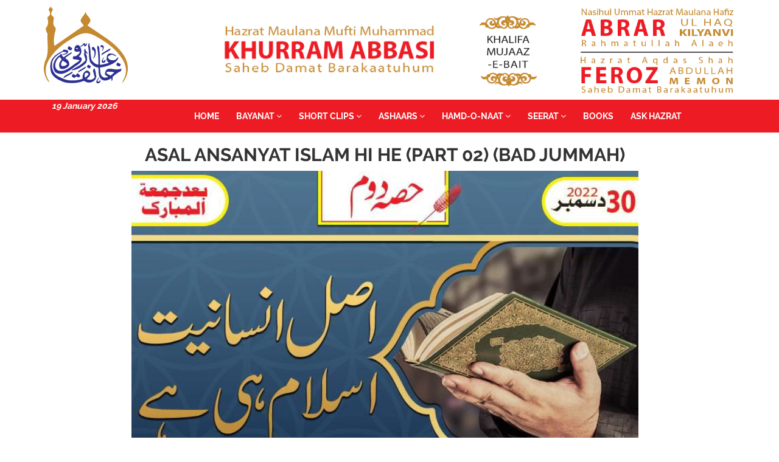

--- FILE ---
content_type: text/html; charset=UTF-8
request_url: https://hazratkhurramabbasi.org/Bayanat/view/MjQ2OA
body_size: 5366
content:
<!DOCTYPE html>
<html lang="en">
<head>
	<meta charset="UTF-8">
	<meta name="viewport" content="width=device-width, initial-scale=1">
	<meta name="description" content="Khanqah-E-Aarifi - Hazrat Mufti Khurram Abbasi DB - Banaynat|Majalis|Live Streaming|Schedule|Hijri Dates|Books">
	<meta name="keywords" content="ALLAH,RasoolSAW,islam,mufti khurram abbasi,pakistan,khanqah,muslim,khanqaheaarifi,khanqah-e-aarifi,banaynat,dars,majalis,live streaming,online bayan,schedule,hijri date,islamic books,deoband">
	<meta name="author" content="Khanqah-E-Aarifi">
	<meta name="google-site-verification" content="kuoNyUQNM4Fii0tE6aEDq8RkP1YYYZqP4ZvIs1U5aZg" />
	<meta name="robots" content="index, follow">
	<title>Khanqah-E-Aarifi - Hazrat Mufti Khurram Abbasi DB | ASAL ANSANYAT ISLAM HI HE (PART 02) (BAD JUMMAH) | 30th December 2022</title>
        
	<!--<link rel="shortcut icon" href="https://hazratkhurramabbasi.org/assets/images/icon/favicon.png">-->
	<link rel="shortcut icon" href="https://static.hazratkhurramabbasi.org/assets/images/icon/favicon.png">
	
	<link rel="stylesheet" href="https://hazratkhurramabbasi.org//assets/css/style.css" />
	<!--<link rel="stylesheet" href="https://hazratkhurramabbasi.org//assets/css/stylePakistan.css" />-->
	<link href="https://hazratkhurramabbasi.org/assets/css/pnotify.custom.min.css" media="all" rel="stylesheet" type="text/css" />
	<script>
	  (function(i,s,o,g,r,a,m){i['GoogleAnalyticsObject']=r;i[r]=i[r]||function(){
	  (i[r].q=i[r].q||[]).push(arguments)},i[r].l=1*new Date();a=s.createElement(o),
	  m=s.getElementsByTagName(o)[0];a.async=1;a.src=g;m.parentNode.insertBefore(a,m)
	  })(window,document,'script','https://www.google-analytics.com/analytics.js','ga');
  	ga('create', 'UA-104924519-1', 'auto');
  	ga('send', 'pageview');
	</script>
	<script>
	var proxyUrl = 'https://cors-anywhere.herokuapp.com/',//
		targetUrl = 'https://hamariweb.com/islam/GetPrayerTimes.ashx?callback=jQuery111109076373083443054_1515440574043&latlng=24.8667%2C67.05&_=1515440574044'
	fetch(proxyUrl + targetUrl)
	  .then(blob => blob.json())
	  .then(data => {
		console.table(data);
		//document.querySelector(".HijriDate").innerHTML = data[0];
		//document.querySelector(".HijriDates").innerHTML = data[0];
		$(".HijriDate").text(data[0]);
		$(".HijriDates").text(data[0]);
		return data;
	  })
	  .catch(e => {
		console.log(e);
		return e;
	  });
	</script>
</head>
<body /*style="
    background-image: url('https://web.whatsapp.com/9290fe7c-1a60-4582-85bf-c4b346e2819b');
    opacity: 0.9;
    position:absolute;
    background-position-y: 900px;
    top:0;
    bottom:0;
    right:0;
    left:0;
    background-repeat: no-repeat;
    background-size: cover;
    z-index:-1;
"*/>
  <!-- Preloader -->
<div id="st-preloader" class="hide">
        <div id="pre-status">
                <div class="preload-placeholder"></div>
        </div>
</div>
<!-- /Preloader -->

<!-- Header -->
<header id="header" >
    <div class="container">
        <div class="row">
            <div class="col-sm-3 logo_div">
                    <!--<a class="logo" href="javascript:void(0)"><img src="https://hazratkhurramabbasi.org/assets/images/logo.png" class="img-responsive" alt=""></a>-->
                    <a class="logo" href="javascript:void(0)"><img src="https://res.cloudinary.com/msalmans/image/upload/v1535352548/Website/logo.png" class="img-responsive" alt="Website Logo"></a>
            </div>
            <div class="col-sm-4">
                    <!--<img src="https://hazratkhurramabbasi.org/assets/images/name1.png" class="img-responsive shaikhname" alt="">-->
                    <img src="https://res.cloudinary.com/msalmans/image/upload/v1535352548/Website/name1.png" class="img-responsive shaikhname" alt="">
            </div>
            <div class="col-sm-2">
                    <!--<img src="https://hazratkhurramabbasi.org/assets/images/khalifa-mujaz.png" class="img-responsive khalifamijaaz" alt="">-->
                    <img src="https://res.cloudinary.com/msalmans/image/upload/v1535352547/Website/khalifa-mujaz.png" class="img-responsive khalifamijaaz" alt="">
            </div>
            <div class="col-sm-3">
                    <!--<img src="https://hazratkhurramabbasi.org/assets/images/name2.png" class="img-responsive shaikhkhurram" alt="">-->
                    <img src="https://res.cloudinary.com/msalmans/image/upload/v1535352548/Website/name2.png" class="img-responsive shaikhkhurram" alt="">
            </div>	
        </div>
    </div>
    <nav class="navbar st-navbar navbar-fixed-top">
        <div class="container">
            <div class="row">
                <div class="col-sm-12">
                    <div class="col-sm-2 hidden-xs">
                        <div  class="dateHijriGorgian"> 
                          <i><p class="GorgDate text-left dateHijriGorgianText" ></p><p class="HijriDates text-left dateHijriGorgianText"></p></i>
                      </div>
                    </div>
                    <div class="col-sm-10">
                        <div class="navbar-header">
                            <div class="col-xs-8 hidden-sm hidden-md hidden-lg ">
                                <div  class="dateHijriGorgian"> 
                                    <i><p class="GorgDate text-left dateHijriGorgianText"></p><p class="HijriDate text-left dateHijriGorgianText" ></p></i>
                                </div>
                            </div>
                            <div class="col-xs-4">
                                <button type="button" class="navbar-toggle collapsed" data-toggle="collapse" data-target="#st-navbar-collapse">
                                    <span class="sr-only">Toggle navigation</span>
                                    <span class="icon-bar"></span>
                                    <span class="icon-bar"></span>
                                    <span class="icon-bar"></span>
                                </button>
                            </div>
                        </div>
                        <div class="collapse navbar-collapse" id="st-navbar-collapse">
                            <ul class="nav navbar-nav">
                                <li><a href="https://hazratkhurramabbasi.org/">Home</a></li>
                                                                <li class="dropdown">
                                    <a href="#" class="dropdown-toggle" data-toggle="dropdown">Bayanat <i class="fa fa-angle-down"></i></a>
                                                                                <ul class="dropdown-menu">
                                                                                                                                    <li><a href="https://hazratkhurramabbasi.org/bayanat/viewBayanat/MQ">Hazrat Aqdas D.B</a></li>
                                                                                                                                                                              <li><a href="https://hazratkhurramabbasi.org/bayanat/viewBayanat/Mw">Bayanat (Jumma Aur Itwar)</a></li>
                                                                                                                                                                              <li><a href="https://hazratkhurramabbasi.org/bayanat/viewBayanat/NA">Majalis (Zuhar'asar )</a></li>
                                                                                                                                                                              <li><a href="https://hazratkhurramabbasi.org/bayanat/viewBayanat/Nw">Mp3 Audio</a></li>
                                                                                                                                                                              <li><a href="https://hazratkhurramabbasi.org/bayanat/viewBayanat/MTI">Fazail-E-Aamal</a></li>
                                                                                                                                                                              <li><a href="https://hazratkhurramabbasi.org/bayanat/viewBayanat/MTU">Dars-e-Quran</a></li>
                                                                                                                                                                              <li><a href="https://hazratkhurramabbasi.org/bayanat/viewBayanat/MTY">Asfar </a></li>
                                                                                                                                                                              <li><a href="https://hazratkhurramabbasi.org/bayanat/viewBayanat/MTc">Safar e mascut februry 2024</a></li>
                                                                                                                                                                              <li><a href="https://hazratkhurramabbasi.org/bayanat/viewBayanat/MTg">safar e Umra April 2024</a></li>
                                                                                                                                                                              <li><a href="https://hazratkhurramabbasi.org/bayanat/viewBayanat/MTk">Byanat ramzan ul mubarak 2025 bad namaz e taraveeh </a></li>
                                                                                                                                                                              <li><a href="https://hazratkhurramabbasi.org/bayanat/viewBayanat/MjA">Safar e umra july 2025</a></li>
                                                                                                                                                                              <li><a href="https://hazratkhurramabbasi.org/bayanat/viewBayanat/MjE">Akabir ke byanat </a></li>
                                                                                                                              </ul>
                                </li>
                                                                <li class="dropdown">
                                    <a href="#" class="dropdown-toggle" data-toggle="dropdown">Short Clips <i class="fa fa-angle-down"></i></a>
                                                                                <ul class="dropdown-menu">
                                                                                                                                    <li><a href="https://hazratkhurramabbasi.org/bayanat/viewShortAudio/NQ">mp4 Clips</a></li>                                              
                                                                                                                              </ul>
                                </li>
                                                                <li class="dropdown">
                                    <a href="#" class="dropdown-toggle" data-toggle="dropdown">Ashaars <i class="fa fa-angle-down"></i></a>
                                                                                <ul class="dropdown-menu">
                                                                                                                                    <li><a href="https://hazratkhurramabbasi.org/bayanat/viewBayanat/OA">Ashaars</a></li>
                                                                                                                                                                              <li><a href="https://hazratkhurramabbasi.org/bayanat/viewBayanat/MTE">Munajat</a></li>
                                                                                                                              </ul>
                                </li>
                                                                <li class="dropdown">
                                    <a href="#" class="dropdown-toggle" data-toggle="dropdown">Hamd-o-Naat <i class="fa fa-angle-down"></i></a>
                                                                                <ul class="dropdown-menu">
                                                                                                                                    <li><a href="https://hazratkhurramabbasi.org/bayanat/viewBayanat/OQ">Naat</a></li>
                                                                                                                                                                              <li><a href="https://hazratkhurramabbasi.org/bayanat/viewBayanat/MTA">Hamd</a></li>
                                                                                                                              </ul>
                                </li>
                                                                <li class="dropdown">
                                    <a href="#" class="dropdown-toggle" data-toggle="dropdown">Seerat <i class="fa fa-angle-down"></i></a>
                                                                                <ul class="dropdown-menu">
                                                                                                                                    <li><a href="https://hazratkhurramabbasi.org/bayanat/viewBayanat/MTM">Dars-E-Hadith (صلى الله عليه وسلم)</a></li>
                                                                                                                                                                              <li><a href="https://hazratkhurramabbasi.org/bayanat/viewBayanat/MTQ">Seerat E Pak (صلى الله عليه وسلم)</a></li>
                                                                                                                              </ul>
                                </li>
                                                                <li><a href="https://hazratkhurramabbasi.org/books/viewBooks">Books</a></li>
                                <!--<li><a href="http://www.islahibooks.com" target="_blank">Islahi Books</a></li>-->
                                <li><a href="https://hazratkhurramabbasi.org/ask">Ask Hazrat</a></li>
                            </ul>
                        </div>
                    </div>
                </div>
            </div>
        </div>
    </nav>
</header>
<!-- /Header --><div class="content-wrapper">
    <!-- Content Header (Page header) -->
   
<!-- Main content -->
    <section class="content">
        <div class="contianer-fluid">
                <div class="row" style="padding-bottom: 20px;margin-right: 0px;">
            <div class="col-md-2 "></div>  
            <div class="col-md-8 ">
                <h3 style="text-align: center;" class="box-title hide">Short Clips</h3>
                <h4 style="text-align: center;" class="box-title hide">mp4 Clips</h4>
                <h2 style="text-align: center;" class="box-title">ASAL ANSANYAT ISLAM HI HE (PART 02) (BAD JUMMAH)</h2>
                                <p style="text-align: center;" class="box-title hide">30th December 2022</p>
                                <video class="BayanVidPlayer" controls width="100%">
                    <source src="https://hazratkhurramabbasi.org/uploads/bayanat/2468.mp4" type="video/webm">
                    <source src="https://hazratkhurramabbasi.org/uploads/bayanat/2468.mp4" type="video/mp4">
                    <source src="https://hazratkhurramabbasi.org/uploads/bayanat/2468.mp4" type="video/ogg">
                    <source src="https://myhkabucket.s3.eu-north-1.amazonaws.com/uploads/bayanat/2468.mp4" type="video/mp4">
                    I'm sorry; your browser doesn't support HTML5 video in WebM with VP8/VP9 or MP4 with H.264.
                </video>
                                
                <table class="table table-striped" style="margin-top:2%">
                <tbody>
                  <tr>
                    <td style="width:30%"><b>Category</b></td>
                    <td>Short Clips</td>
                  </tr>
                  <tr>
                    <td style="width:30%"><b>Sub-Category</b></td>
                    <td>mp4 Clips</td>
                  </tr>
                  <tr>
                    <td style="width:30%"><b>Date</b></td>
                    <td>30th December 2022</td>
                  </tr>
                  <tr>
                      <td style="width:30%"><b>Size</b></td>
                      <td>
                          9.78 MB                      </td>
                 </tr>      
                 <tr>
                  <td style="width:30%"><b>Tags:</b></td>
                  <td>
                                      </td>
                </tr>
                </tbody>
              </table>
                <div class="text-center">
                    <a href="https://hazratkhurramabbasi.org/uploads/bayanat/2468.mp4" download="ASAL ANSANYAT ISLAM HI HE (PART 02) (BAD JUMMAH)" class="viewmore_btn download_icon">Download Source 1<i class="flaticon-download-arrow"></i></a>
                    <a href="https://myhkabucket.s3.eu-north-1.amazonaws.com/uploads/bayanat/2468.mp4" download="ASAL ANSANYAT ISLAM HI HE (PART 02) (BAD JUMMAH)" class="viewmore_btn download_icon">Download Source 2<i class="flaticon-download-arrow"></i></a>
                    <a href="whatsapp://send?text=https%3A%2F%2Fhazratkhurramabbasi.org%2F%2FBayanat%2Fview%2FMjQ2OA" data-action="share/whatsapp/share"  class="hidden-lg hidden-md hidden-sm  viewmore_btn">Share on WhatsApp <span class="fa fa-whatsapp"></span></a>
                </div>                
            </div>  
            <div class="col-md-2 "></div>  
        </div><!-- /.row -->
                            
            
        </div>
    </section><!-- /.content -->
</div>
<footer id="footer">
        <div class="container">
            <div class="row">
            	<div class="col-sm-6 col-md-5">
                	<div class="footer_widget">
                                                	<h2>Contact Us</h2>
                        <div class="contact_info">
                            <h3><i class="fa fa-map-marker"></i> Address</h3>
                            <p> Plot C 90/2, Federal B Area Block 11 Gulberg Town, Karachi, Sindh, Pakistan</p>
                        </div>
                        <div class="row">
                        	<div class="col-sm-6 col-md-6">
                            	<div class="contact_info">
                                    <h3><i class="fa fa-phone"></i> Phone</h3>
                                    <p><a href="tel:+(92) 123-2467898" class="emaillink">+(92) 312-2018457</a></p>
                                </div>
                            </div>
                            <div class="col-sm-6 col-md-6">
                            	<div class="contact_info">
                                    <h3><i class="fa fa-envelope"></i> Email</h3>
                                    <p><a href="mailto:muhammadkhurramabbasi@gmail.com" class="emaillink">muhammadkhurramabbasi@gmail.com</a></p>
                                </div>
                            </div>
                        </div>
                    </div>
                </div>
                <div class="col-sm-6 col-md-7">
                	<div class="map_div">
                	<img class="img-responsive" src="https://res.cloudinary.com/msalmans/image/upload/v1535352600/Website/khanqahmapnew.jpg" alt="Location map" width="100%" />
                	<!--<img class="img-responsive" src="https://hazratkhurramabbasi.org/assets/images/khanqahmap.jpg" alt="Location map" width="100%" />-->
                    	<!--<iframe src="https://www.google.com/maps/embed?pb=!1m14!1m8!1m3!1d14471.463052779907!2d67.0630112!3d24.9366425!3m2!1i1024!2i768!4f13.1!3m3!1m2!1s0x0%3A0x1c447b4422c79806!2sKhanqah+E+Aarifi!5e0!3m2!1sen!2s!4v1512587844481" width="100%" height="320" frameborder="0" style="border:0" allowfullscreen></iframe>-->
                    </div>
                </div>
            </div>
        </div>
    	<div class="copyright_div">
            <div class="container">
                <div class="row">
                    <div class="col-sm-6 col-sm-push-6 text_right">
                        <a href="https://www.hazratkhurramabbasi.org" class="footer_links">Home</a>
                        <a id="modal-15671" href="#modal-container-156711" role="button" class="footer_links" data-toggle="modal">Support</a>
                        <a href="https://hazratkhurramabbasi.org/home/privaypolicy" class="footer_links">Privacy-Policy</a>
                    </div>
                    <div class="col-sm-6 col-sm-pull-6 copyright">
                        <a href="https://www.hazratkhurramabbasi.org" class="footer_links">HazratKhurramAbbasi.org</a>
                    </div>
                </div>
            </div>
        </div>
	</footer>
	<!-- /Footer -->

	<!-- Scroll-up -->
	<div class="scroll-up">
		<ul><li><a href="#header"><i class="fa fa-angle-up"></i></a></li></ul>
	</div>
        
        <!-- Ticker -->
                                   <!-- Bayan popup -->
        <div class="modal fade"  id="modal-container-156717" tabindex="-1" role="dialog" aria-hidden="true">
         <div class="modal-dialog" style="width:80%" >
           <div class="modal-content">
             <div class="modal-body">
                <a class="notificationbannerbtn" style="display:none" href="#modal-container-156717" role="button" class="btn" data-toggle="modal">link</a>
                <button type="button" class="close closeBayanBtn" data-dismiss="modal" aria-hidden="true"><i class="fa fa-remove"></i></button>
                <img class="img-responsive popUpBackImg" src="https://hazratkhurramabbasi.org/uploads/notification/LcoDN.jpg" alt="">
                <div class="row">
                    <div class="col-md-12">
                        <audio class="popUpBackAudio" width="100%" style="text-align: center" autoplay="autoplay" controls preload></audio>
                    </div>
                </div>
                
             </div>
           </div>
         </div>
       </div>
	<!-- JS -->
	<script src='https://cdnjs.cloudflare.com/ajax/libs/jquery/2.1.3/jquery.min.js'></script>
	 <script type="text/javascript" src="https://hazratkhurramabbasi.org/assets/js/scripts.js"></script>
        <!-- <script type="text/javascript" src="http://static.hazratkhurramabbasi.org/assets/js/scripts.js"></script> -->
        <script type="text/javascript" src="https://hazratkhurramabbasi.org/assets/js/pnotify.custom.min.js"></script><!-- Scripts -->

        <!-- DataTables -->
        <script src="https://hazratkhurramabbasi.org/admin_assets/plugins/datatables/jquery.dataTables.min.js"></script>
        <script src="https://hazratkhurramabbasi.org/admin_assets/plugins/datatables/dataTables.bootstrap.min.js"></script>
        <script type="text/javascript">
            $(document).on('ready', function() {
            
            	var livePlayer = $(".player2");
	        var livePlayerMedia = new MediaElementPlayer(livePlayer[0], {
	            stretching: 'auto',
	            success: function (media) {
	                $.get("https://api.mixlr.com/users/6276123?source=embed", function (data) {
	                    if (data.is_live) {
	                        var broadcast = data.current_broadcast;
	                        var broadcastStream = broadcast.streams["progressive"];
	                        var broadcastmime_type = broadcastStream.mime_type;
	                        var broadcastUrl = broadcastStream.url;
	                        media.setSrc(broadcastUrl);
	                        media.load();
	                        media.setVolume(0.8);
	                        $(".isLiveBtn").removeClass('btn-danger').addClass('btn-primary').text('ONAIR');
	                    }
	                    else {
	                        $(".isLiveBtn").addClass('btn-danger').removeClass('btn-primary').text('OFFAIR');
                                        media.setSrc("");
                                        media.play();
                                        media.setVolume(0.8);
	                        /*$.ajax({
                                    //url: 'http://144.217.174.18:8000/?type=http',
                                    url: 'http://99.198.118.250:8333/?type=http',
                                    timeout: 2000
                                }).fail(function (jqXHR, textStatus) {
                                    if (textStatus === 'timeout') {
                                        //media.setSrc("http://144.217.174.18:8000/?type=http");
                                        media.setSrc("http://99.198.118.250:8333/?type=http");
                                        media.load();
                                        media.play();
                                        media.setVolume(0.8);
                                        $(".isLiveBtn").removeClass('btn-danger').addClass('btn-primary').text('ONAIR');
                                    }
                                    if (textStatus === 'error') {
                                        $(".isLiveBtn").addClass('btn-danger').removeClass('btn-primary').text('OFFAIR');
                                        media.setSrc("");
                                        media.play();
                                        media.setVolume(0.8);
                                    }
                                });*/
	                    }
	                });
	
	            }
	        });
            
                $('.ticker').jTicker();
                $('.closeTicker').click(function(){
        $('.ticker').hide();
        });
                        
                var tickerHeight = $('.containerAutoScroll ul li').outerHeight();
                $('.containerAutoScroll ul li:last-child').prependTo('.containerAutoScroll ul');
                $('.containerAutoScroll ul').css('marginTop',-tickerHeight);

                function moveTop(){
                    $('.containerAutoScroll ul').animate({top : -tickerHeight},600, function(){
                        $('.containerAutoScroll ul li:first-child').appendTo('.containerAutoScroll ul');
                        $('.containerAutoScroll ul').css('top','');
                    });
                }

                setInterval( function(){moveTop();}, 3000);
                
                var popUpPlayer = $(".popUpBackAudio");
                var popUpPlayerMedia = new MediaElementPlayer(popUpPlayer[0], {
                    stretching: 'auto',
                    success: function (media) {
                        media.setSrc('');
                        media.play();
                        media.setVolume(0.8);
                    }
                });

                $(".audioPlayBayan").click(function(){
                     var bayanId = $(this).data('bayan');
                     var imageSrc = $(this).find('.bayanBannerImg').attr('src');
                     if (bayanId) {
                         $.ajax({
                             type: "POST",
                             url: 'https://hazratkhurramabbasi.org/Bayanat/get_bayan_by_id/'+bayanId,
                             dataType: 'json',
                             success: function (json) {
                                 $(".notificationbannerbtn").click();
                                 var audioPath = 'https://hazratkhurramabbasi.org/uploads/bayanat/'+json.audio;
                                 $(".popUpBackImg").attr('src',imageSrc);
                                 //$(".popUpBackAudio").attr('src',audioPath);
                                popUpPlayerMedia.setSrc(audioPath);
                                popUpPlayerMedia.play();
                                popUpPlayerMedia.setVolume(0.8);
                             }
                         });
                     }

                });

                $(".closeBayanBtn").click(function(){
                //alert("Salman");
                     $(".popUpBackAudio").attr('src',null);
                     $(".popUpBackAudio").attr('src','');
                });

                $(".notificationbtn").click();

                $(".regular").slick({
                  dots: true,
                  infinite: true,
                  slidesToShow: 1,
                  slidesToScroll: 1
                });

                $(".GorgDate").html(moment().format('Do MMMM YYYY'));
                
                /*new PNotify({
                    title: 'Books PDF',
                    text: '<a target="_blank" href="http://www.hazratkhurramabbasi.org/uploads/books/50.pdf" ><u>PDF: Bargah Risalat Maab SAW</u></a>',
                        icon: 'glyphicon fa fa-book',
                        type: 'info',
                        styling: 'bootstrap3'
                  });*/
                
               
            });

            $('ul.nav li.dropdown').hover(function() {
                    $(this).find('.dropdown-menu').stop(true, true).delay(100).fadeIn(500);
                  }, function() {
                    $(this).find('.dropdown-menu').stop(true, true).delay(100).fadeOut(500);
            });

            $(".fancybox").fancybox({
                openEffect: "none",
                closeEffect: "none"
            });
	
	/*var bayanPlayer= $(".bayanPlayer");
	if(bayanPlayer.length >0){
        new MediaElementPlayer(bayanPlayer[0], {
            stretching: 'auto',
            success: function (media) {
                media.setVolume(0.8);
            }
        });
        }
        */
        /*var BayanVidPlayer= $(".BayanVidPlayer");
        if(BayanVidPlayer.length >0){
        new MediaElementPlayer(BayanVidPlayer[0], {
            stretching: 'fill',
            success: function (media) {
                media.setVolume(0.8);
            }
        });
	}*/
	
        </script>	
</body>
</html>

--- FILE ---
content_type: text/plain
request_url: https://www.google-analytics.com/j/collect?v=1&_v=j102&a=1795445006&t=pageview&_s=1&dl=https%3A%2F%2Fhazratkhurramabbasi.org%2FBayanat%2Fview%2FMjQ2OA&ul=en-us%40posix&dt=Khanqah-E-Aarifi%20-%20Hazrat%20Mufti%20Khurram%20Abbasi%20DB%20%7C%20ASAL%20ANSANYAT%20ISLAM%20HI%20HE%20(PART%2002)%20(BAD%20JUMMAH)%20%7C%2030th%20December%202022&sr=1280x720&vp=1280x720&_u=IEBAAEABAAAAACAAI~&jid=2091034711&gjid=2038197469&cid=1607813386.1768815438&tid=UA-104924519-1&_gid=864385921.1768815438&_r=1&_slc=1&z=1738009712
body_size: -452
content:
2,cG-W1FZE76WE8